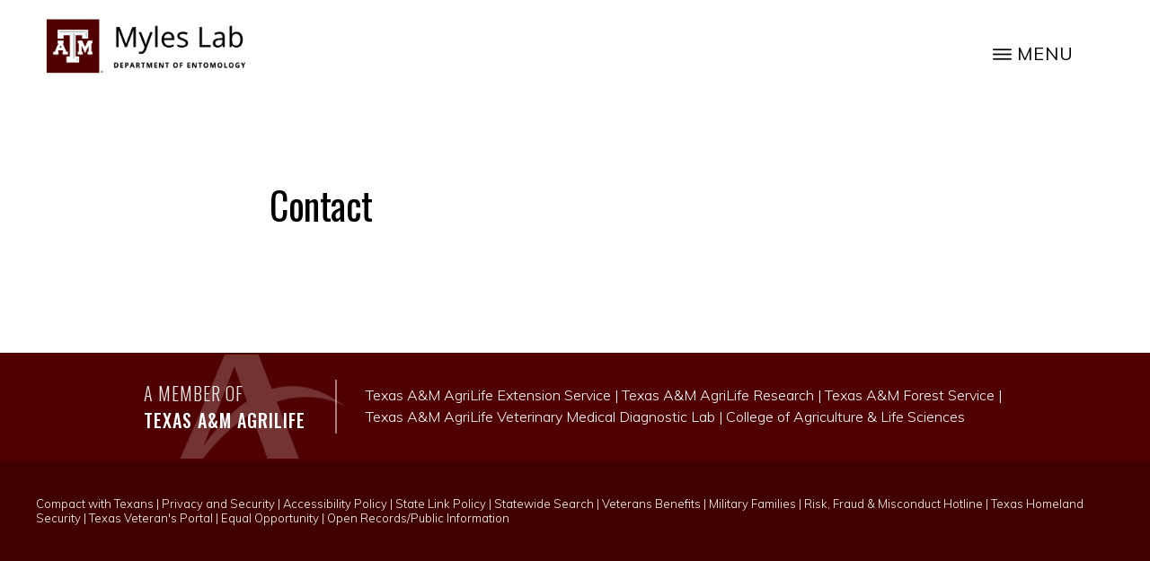

--- FILE ---
content_type: text/css
request_url: https://myles-lab.entomology.tamu.edu/wp-content/themes/monochrome-agrilife/agrilife-extras.css?ver=1.1
body_size: 1944
content:


/* AgriLife branding styles - EButton - updated 1-13-22 
---------------------------------------------------------------------------- */

/* Typography
--------------------------------------------- */


h1,
h2,
h3,
h4,
h5,
h6 {
	font-family: "Oswald", Arial, sans-serif !important;
	font-weight: 400 !important;
	line-height: 1.2;
	margin: 0 0 10px;
}

h1 {
	font-size: 36px;
}

h2 {
	font-size: 30px;
}

h3 {
	font-size: 24px;
}

h2.icon-heading, h3.icon-heading {
	text-transform: uppercase;
}

h4 {
	font-size: 20px;
}

.entry-content h2,
.entry-content h3,
.entry-content h4 {
	margin-bottom: 20px;
	margin-top: 40px;
}

h5 {
	font-size: 18px;
}

h6 {
	font-size: 16px;
}

/* Icons */
.home-icon {
    font-size: 4rem;
    margin-bottom: 0;
    line-height: 5rem;
}

/* Buttons and links */
.gb-button, .wp-block-button .wp-block-button__link {
	border-radius: 0 !important;
}
.genesis-nav-menu a:focus,
.genesis-nav-menu a:hover,
.genesis-nav-menu .current-menu-item > a,
.genesis-nav-menu .toggle-header-search:focus,
.genesis-nav-menu .toggle-header-search:hover {
	color: #27a9e1;
	text-decoration: underline; /*added for accessibility EB 10-29-2021 */
}

.site-container .gb-button, .site-container .gb-button-rounded, .site-container .wp-block-button .wp-block-button__link {
	font-family: "Open Sans", sans-serif !important;
    background-color: #500000 !important;
	text-transform: uppercase;
    font-weight: 400 !important;
}

.home .site-container .gb-button:hover, .wp-block-button .wp-block-button__link:hover {
	background-color: #e4002b !important;
    box-shadow: none !important;
}

.home .gb-layout-hero-1 p a:hover {
	text-decoration: underline;
	color: #27a9e1;
}



/* Alignment, Spacing, etc */
.wp-custom-logo .title-area {
    min-height: 71px;
    min-width: 400px;
    max-height: 82px;
    max-width: 450px;
    margin-top: 0 !important;
    height: auto !important;
}
.site-header .custom-logo-link .custom-logo {
    height: auto !important;
}

.full-width-content .content {
	width: 850px
}
.wp-block-cover {
	margin-bottom: 5rem;
}
hr.wp-block-separator {
	display: none;
}
/* just say no to the weird line under each page title! EB */
.entry-header::after {
/*	border-bottom: 1px solid #000; */
	content: "";
	display: block;
	margin-bottom: 40px;
/*	padding-bottom: 40px; */
/*	width: 2.5%; */
}

/* Offest Feature Row */
/* To use this row, put the "offset feature row" class on the row container block and "offset feature content" class on the internal columns set. */

.offset-feature-row {
		border-bottom: 20px solid #500000;
        padding-left: 10%;
    padding-right: 10%;
}
.offset-feature-row .gb-layout-column-wrap {
    margin-bottom: 2rem;
}

.offset-feature-row::after {
	position: absolute;
	content:"";
	bottom: 0;
	left: 0;
	width: 100%;
	height: 70%;
	background-color: #500000;
	z-index: -10;
}
.offset-feature-content {
	background-color: #fff;
	padding-left: 1.5rem;
	border-left: 3px solid #E4002B;
    margin-bottom: 2rem;
}
.offset-feature-content h3 {
	margin-top: 10px !important;
}
.offset-feature-content p {
	margin-bottom: 15px;
	margin-top: 15px;
}



/* Before footer CTA and Footer Links */

/* Add the following to the Before Footer CTA widget as an HTML block: 
<div id="member-wrap" class="wp-block-columns">
<div id="a-bg"></div>
<div id="member-agrilife" class="wp-block-column">
<p class="member-text">A member of<br /><a href="https://agrilife.tamu.edu/"><span class="member-brand">Texas A&amp;M AgriLife</span></a></p>
</div>
<div id="member-list" class="wp-block-column">
<p><a href="https://agrilifeextension.tamu.edu/">Texas A&amp;M AgriLife Extension Service</a> | <a href="https://agriliferesearch.tamu.edu/">Texas A&amp;M AgriLife Research</a> | <a href="https://tfsweb.tamu.edu/">Texas A&amp;M Forest Service</a> | <a href="https://tvmdl.tamu.edu/">Texas A&amp;M AgriLife Veterinary Medical Diagnostic Lab</a> | <a href="https://aglifesciences.tamu.edu/">College of Agriculture &amp; Life Sciences</a></p>
</div>
</div>
*/

.before-footer-cta {
	background: #500000 !important;  
	line-height: 1.5 !important;
    text-align: left !important;
    padding-top: 0 !important;
    padding-bottom: 0 !important;
}
.before-footer-cta a {
	border: none;
}
#member-wrap {
    margin-top: 30px;
}
#a-bg {
    background: url(/wp-content/themes/monochrome-agrilife/images/agrilife-a-footer.png);
    background-repeat: no-repeat;
    content: "";
    background-size: contain;
	background-position: left top;
    display: block;
    position: absolute;
    width: 225px;
    height: 125px;
    z-index: 0;
    opacity: 0.2;
    margin-top: -1.75rem;
}
#member-agrilife {
    flex-basis: 18%;
    border-right: 1px solid rgba(255, 255, 255, .5);
}
#member-agrilife .member-text {
	font-family: 'Oswald', sans-serif;
    text-transform: uppercase;
    color: #eaeaea;
	letter-spacing: 1px;
	font-weight: 300;
}
#member-agrilife .member-text a:hover {
	text-decoration: underline;
}

#member-agrilife .member-brand {
	font-weight: 500;
    color: #fff;
}
#member-list {
    flex-basis: 80%;
	border-left: 1px solid rgba(255, 255, 255, .5);
    padding-left: 2rem;
	margin-left: 0;
}
#member-list p {
    font-size: 1rem;
	padding-top: 5px;
}
.site-footer {
    background-color: #410000 !important;
    text-align: left !important;
}
.site-footer .wrap {
    max-width: 1200px;
    margin: 0 auto;
}
.site-footer p {
	line-height: 1rem;
}


/* Media Queries
---------------------------------------------------------------------------- */

@media only screen and (max-width: 1280px) {

	.before-footer-cta .wrap,
	.site-inner {
		max-width: 960px;
	}

/* made this toggle bigger since it appears at a larger breakpoint EB 10-29-2021 */
	.menu-toggle {
		float: right;
		font-size: 1.25rem;
		font-weight: 400;
		line-height: auto;
		padding-left: 0;
		padding-right: 0;
		position: relative;
		z-index: 1000;
		width: 15%;
    	height: 100%;
    	padding-top: 2.5rem;
	}

	#member-agrilife {
    margin-left: 0;
    flex-basis: 23%
	}

}

@media only screen and (max-width: 1023px) {

	.before-footer-cta .wrap,
	.site-inner {
		max-width: 720px;
	}
	#a-bg {
		width: 125px;
    	height: 140px;
		background-position: center;
		background-size: contain !important;
		background-repeat: no-repeat !important;
		background: url(/wp-content/themes/monochrome-agrilife/images/agrilife-a-white.png);
	} 
	  .full-width-content .content {
        width: 100%;
    }
	
    .columns-above::after {
        display: none;
    }
    .columns-above {
        padding-left: 0;
        padding-right: 0;
        border-bottom: none !important;
    }
}
.site-footer {
    background-color: #410000;
    bottom: 0;
    font-size: 13px;
    line-height: 1;
    padding-bottom: 40px;
    padding-top: 40px;
    position: fixed;
    text-align: left;
    width: 100%;
    z-index: -99;
}


@media only screen and (max-width: 782px) {

	.before-footer-cta .wrap,
	.site-inner {
		max-width: 100%;
		padding-left: 5%;
		padding-right: 5%;
	}
	#member-list {
		flex-basis: 100% !important;
		text-align: center;
		margin-top: 2rem;
		border: none !important;
		padding-left: 0;
	}
	#member-agrilife {
		flex-basis: 100% !important;
		text-align: center;
		border: none;
	}
	#a-bg {
		width: 90% !important;
		background-position: center !important;
		background-size: contain;
		background-repeat: no-repeat;
		background: url(/wp-content/themes/monochrome-agrilife/images/agrilife-a-white.png);
	}
	.site-footer .wrap {
		width: 90%;
		text-align: center;
	}

}